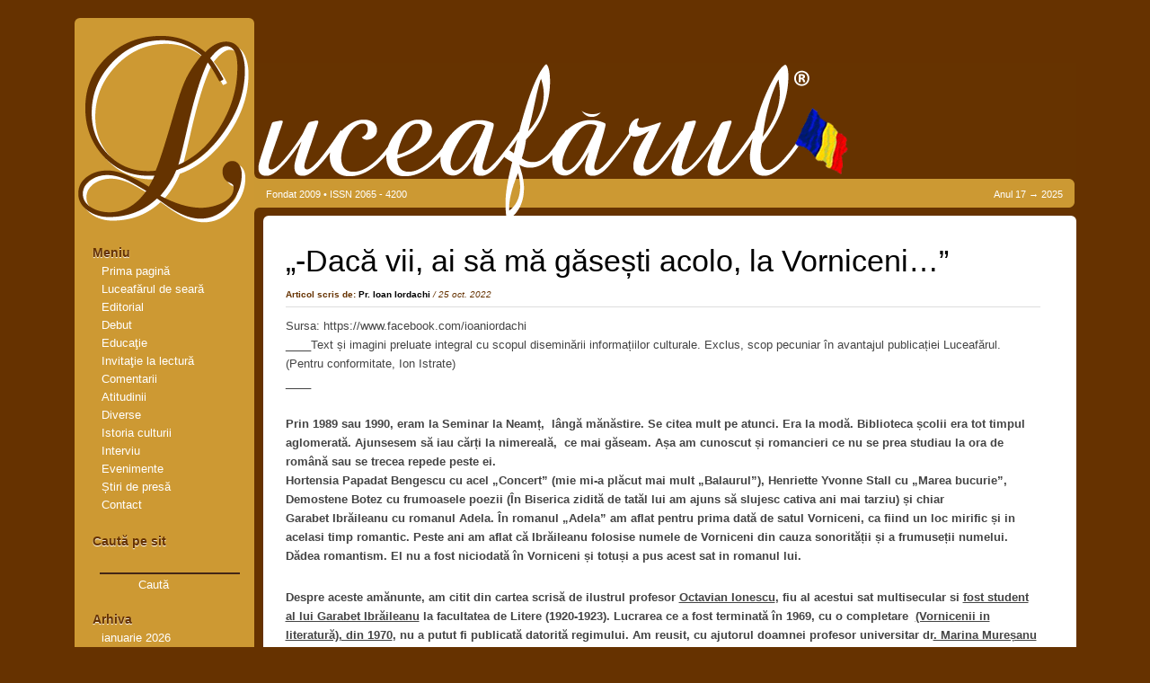

--- FILE ---
content_type: text/html; charset=UTF-8
request_url: https://luceafarul.net/daca-vii-ai-sa-ma-gasesti-acolo-la-vorniceni
body_size: 16853
content:
<!DOCTYPE html PUBLIC "-//W3C//DTD XHTML 1.0 Transitional//EN" "http://www.w3.org/TR/xhtml1/DTD/xhtml1-transitional.dtd">
<html xmlns="http://www.w3.org/1999/xhtml">
<head profile="http://gmpg.org/xfn/11">
<meta http-equiv="Content-Type" content="text/html; charset=utf-8" />
<title>Revista Luceafărul   &raquo; &#8222;-Dacă vii, ai să mă găsești acolo, la Vorniceni&#8230;&#8221;</title>
<meta name="googlebot" content="index, follow" />
<meta name="robots" content="index, follow" />
<link rel="stylesheet" href="https://luceafarul.net/wp-content/themes/luceafarul/style.css" type="text/css" media="screen" />
<!--[if IE 6]>
<link rel="stylesheet" type="text/css" href="stil.css" />
<![endif]-->
<link rel="alternate" type="application/rss+xml" title="Revista Luceafărul RSS Feed" href="https://luceafarul.net/feed" />
<link rel="alternate" type="application/atom+xml" title="Revista Luceafărul Atom Feed" href="https://luceafarul.net/feed/atom" />
<link rel="pingback" href="https://luceafarul.net/xmlrpc.php" />
<link rel="icon" type="image/x-icon" href="favicon.ico" />
<link rel="shortcuticon" type="image/x-icon" href="favicon.ico" />
<meta name='robots' content='max-image-preview:large' />
<!-- Hubbub v.1.36.3 https://morehubbub.com/ -->
<meta property="og:locale" content="ro_RO" />
<meta property="og:type" content="article" />
<meta property="og:title" content="&quot;-Dacă vii, ai să mă găsești acolo, la Vorniceni...&quot;" />
<meta property="og:description" content="Sursa: https://www.facebook.com/ioaniordachi ____Text și imagini preluate integral cu scopul diseminării informațiilor culturale. Exclus, scop pecuniar în avantajul publicației Luceafărul. (Pentru conformitate, Ion Istrate) ____ Prin 1989 sau 1990, eram la Seminar la Neamț,  lângă mănăstire." />
<meta property="og:url" content="https://luceafarul.net/daca-vii-ai-sa-ma-gasesti-acolo-la-vorniceni" />
<meta property="og:site_name" content="Revista Luceafărul" />
<meta property="og:updated_time" content="2022-10-30T19:44:31+00:00" />
<meta property="article:published_time" content="2022-10-25T10:12:14+00:00" />
<meta property="article:modified_time" content="2022-10-30T19:44:31+00:00" />
<meta name="twitter:card" content="summary_large_image" />
<meta name="twitter:title" content="&quot;-Dacă vii, ai să mă găsești acolo, la Vorniceni...&quot;" />
<meta name="twitter:description" content="Sursa: https://www.facebook.com/ioaniordachi ____Text și imagini preluate integral cu scopul diseminării informațiilor culturale. Exclus, scop pecuniar în avantajul publicației Luceafărul. (Pentru conformitate, Ion Istrate) ____ Prin 1989 sau 1990, eram la Seminar la Neamț,  lângă mănăstire." />
<meta class="flipboard-article" content="Sursa: https://www.facebook.com/ioaniordachi ____Text și imagini preluate integral cu scopul diseminării informațiilor culturale. Exclus, scop pecuniar în avantajul publicației Luceafărul. (Pentru conformitate, Ion Istrate) ____ Prin 1989 sau 1990, eram la Seminar la Neamț,  lângă mănăstire." />
<!-- Hubbub v.1.36.3 https://morehubbub.com/ -->
<link rel='dns-prefetch' href='//www.googletagmanager.com' />
<link rel='dns-prefetch' href='//stats.wp.com' />
<link rel='preconnect' href='//c0.wp.com' />
<link rel="alternate" title="oEmbed (JSON)" type="application/json+oembed" href="https://luceafarul.net/wp-json/oembed/1.0/embed?url=https%3A%2F%2Fluceafarul.net%2Fdaca-vii-ai-sa-ma-gasesti-acolo-la-vorniceni" />
<link rel="alternate" title="oEmbed (XML)" type="text/xml+oembed" href="https://luceafarul.net/wp-json/oembed/1.0/embed?url=https%3A%2F%2Fluceafarul.net%2Fdaca-vii-ai-sa-ma-gasesti-acolo-la-vorniceni&#038;format=xml" />
<style id='wp-img-auto-sizes-contain-inline-css' type='text/css'>
img:is([sizes=auto i],[sizes^="auto," i]){contain-intrinsic-size:3000px 1500px}
/*# sourceURL=wp-img-auto-sizes-contain-inline-css */
</style>
<link rel='stylesheet' id='jetpack_related-posts-css' href='https://c0.wp.com/p/jetpack/15.4/modules/related-posts/related-posts.css' type='text/css' media='all' />
<style id='wp-emoji-styles-inline-css' type='text/css'>

	img.wp-smiley, img.emoji {
		display: inline !important;
		border: none !important;
		box-shadow: none !important;
		height: 1em !important;
		width: 1em !important;
		margin: 0 0.07em !important;
		vertical-align: -0.1em !important;
		background: none !important;
		padding: 0 !important;
	}
/*# sourceURL=wp-emoji-styles-inline-css */
</style>
<style id='wp-block-library-inline-css' type='text/css'>
:root{--wp-block-synced-color:#7a00df;--wp-block-synced-color--rgb:122,0,223;--wp-bound-block-color:var(--wp-block-synced-color);--wp-editor-canvas-background:#ddd;--wp-admin-theme-color:#007cba;--wp-admin-theme-color--rgb:0,124,186;--wp-admin-theme-color-darker-10:#006ba1;--wp-admin-theme-color-darker-10--rgb:0,107,160.5;--wp-admin-theme-color-darker-20:#005a87;--wp-admin-theme-color-darker-20--rgb:0,90,135;--wp-admin-border-width-focus:2px}@media (min-resolution:192dpi){:root{--wp-admin-border-width-focus:1.5px}}.wp-element-button{cursor:pointer}:root .has-very-light-gray-background-color{background-color:#eee}:root .has-very-dark-gray-background-color{background-color:#313131}:root .has-very-light-gray-color{color:#eee}:root .has-very-dark-gray-color{color:#313131}:root .has-vivid-green-cyan-to-vivid-cyan-blue-gradient-background{background:linear-gradient(135deg,#00d084,#0693e3)}:root .has-purple-crush-gradient-background{background:linear-gradient(135deg,#34e2e4,#4721fb 50%,#ab1dfe)}:root .has-hazy-dawn-gradient-background{background:linear-gradient(135deg,#faaca8,#dad0ec)}:root .has-subdued-olive-gradient-background{background:linear-gradient(135deg,#fafae1,#67a671)}:root .has-atomic-cream-gradient-background{background:linear-gradient(135deg,#fdd79a,#004a59)}:root .has-nightshade-gradient-background{background:linear-gradient(135deg,#330968,#31cdcf)}:root .has-midnight-gradient-background{background:linear-gradient(135deg,#020381,#2874fc)}:root{--wp--preset--font-size--normal:16px;--wp--preset--font-size--huge:42px}.has-regular-font-size{font-size:1em}.has-larger-font-size{font-size:2.625em}.has-normal-font-size{font-size:var(--wp--preset--font-size--normal)}.has-huge-font-size{font-size:var(--wp--preset--font-size--huge)}.has-text-align-center{text-align:center}.has-text-align-left{text-align:left}.has-text-align-right{text-align:right}.has-fit-text{white-space:nowrap!important}#end-resizable-editor-section{display:none}.aligncenter{clear:both}.items-justified-left{justify-content:flex-start}.items-justified-center{justify-content:center}.items-justified-right{justify-content:flex-end}.items-justified-space-between{justify-content:space-between}.screen-reader-text{border:0;clip-path:inset(50%);height:1px;margin:-1px;overflow:hidden;padding:0;position:absolute;width:1px;word-wrap:normal!important}.screen-reader-text:focus{background-color:#ddd;clip-path:none;color:#444;display:block;font-size:1em;height:auto;left:5px;line-height:normal;padding:15px 23px 14px;text-decoration:none;top:5px;width:auto;z-index:100000}html :where(.has-border-color){border-style:solid}html :where([style*=border-top-color]){border-top-style:solid}html :where([style*=border-right-color]){border-right-style:solid}html :where([style*=border-bottom-color]){border-bottom-style:solid}html :where([style*=border-left-color]){border-left-style:solid}html :where([style*=border-width]){border-style:solid}html :where([style*=border-top-width]){border-top-style:solid}html :where([style*=border-right-width]){border-right-style:solid}html :where([style*=border-bottom-width]){border-bottom-style:solid}html :where([style*=border-left-width]){border-left-style:solid}html :where(img[class*=wp-image-]){height:auto;max-width:100%}:where(figure){margin:0 0 1em}html :where(.is-position-sticky){--wp-admin--admin-bar--position-offset:var(--wp-admin--admin-bar--height,0px)}@media screen and (max-width:600px){html :where(.is-position-sticky){--wp-admin--admin-bar--position-offset:0px}}

/*# sourceURL=wp-block-library-inline-css */
</style>
<style id='classic-theme-styles-inline-css' type='text/css'>
/*! This file is auto-generated */
.wp-block-button__link{color:#fff;background-color:#32373c;border-radius:9999px;box-shadow:none;text-decoration:none;padding:calc(.667em + 2px) calc(1.333em + 2px);font-size:1.125em}.wp-block-file__button{background:#32373c;color:#fff;text-decoration:none}
/*# sourceURL=/wp-includes/css/classic-themes.min.css */
</style>
<link rel='stylesheet' id='contact-form-7-css' href='https://luceafarul.net/wp-content/plugins/contact-form-7/includes/css/styles.css?ver=6.1.4' type='text/css' media='all' />
<link rel='stylesheet' id='responsive-lightbox-swipebox-css' href='https://luceafarul.net/wp-content/plugins/responsive-lightbox/assets/swipebox/swipebox.min.css?ver=1.5.2' type='text/css' media='all' />
<style id='responsive-menu-inline-css' type='text/css'>
/** This file is major component of this plugin so please don't try to edit here. */
#rmp_menu_trigger-62999 {
  width: 55px;
  height: 55px;
  position: fixed;
  top: 15px;
  border-radius: 5px;
  display: none;
  text-decoration: none;
  right: 5%;
  background: #000000;
  transition: transform 0.2s, background-color 0.2s;
}
#rmp_menu_trigger-62999:hover, #rmp_menu_trigger-62999:focus {
  background: #000000;
  text-decoration: unset;
}
#rmp_menu_trigger-62999.is-active {
  background: #000000;
}
#rmp_menu_trigger-62999 .rmp-trigger-box {
  width: 25px;
  color: #ffffff;
}
#rmp_menu_trigger-62999 .rmp-trigger-icon-active, #rmp_menu_trigger-62999 .rmp-trigger-text-open {
  display: none;
}
#rmp_menu_trigger-62999.is-active .rmp-trigger-icon-active, #rmp_menu_trigger-62999.is-active .rmp-trigger-text-open {
  display: inline;
}
#rmp_menu_trigger-62999.is-active .rmp-trigger-icon-inactive, #rmp_menu_trigger-62999.is-active .rmp-trigger-text {
  display: none;
}
#rmp_menu_trigger-62999 .rmp-trigger-label {
  color: #ffffff;
  pointer-events: none;
  line-height: 13px;
  font-family: inherit;
  font-size: 14px;
  display: inline;
  text-transform: inherit;
}
#rmp_menu_trigger-62999 .rmp-trigger-label.rmp-trigger-label-top {
  display: block;
  margin-bottom: 12px;
}
#rmp_menu_trigger-62999 .rmp-trigger-label.rmp-trigger-label-bottom {
  display: block;
  margin-top: 12px;
}
#rmp_menu_trigger-62999 .responsive-menu-pro-inner {
  display: block;
}
#rmp_menu_trigger-62999 .rmp-trigger-icon-inactive .rmp-font-icon {
  color: #ffffff;
}
#rmp_menu_trigger-62999 .responsive-menu-pro-inner, #rmp_menu_trigger-62999 .responsive-menu-pro-inner::before, #rmp_menu_trigger-62999 .responsive-menu-pro-inner::after {
  width: 25px;
  height: 3px;
  background-color: #ffffff;
  border-radius: 4px;
  position: absolute;
}
#rmp_menu_trigger-62999 .rmp-trigger-icon-active .rmp-font-icon {
  color: #ffffff;
}
#rmp_menu_trigger-62999.is-active .responsive-menu-pro-inner, #rmp_menu_trigger-62999.is-active .responsive-menu-pro-inner::before, #rmp_menu_trigger-62999.is-active .responsive-menu-pro-inner::after {
  background-color: #ffffff;
}
#rmp_menu_trigger-62999:hover .rmp-trigger-icon-inactive .rmp-font-icon {
  color: #ffffff;
}
#rmp_menu_trigger-62999:not(.is-active):hover .responsive-menu-pro-inner, #rmp_menu_trigger-62999:not(.is-active):hover .responsive-menu-pro-inner::before, #rmp_menu_trigger-62999:not(.is-active):hover .responsive-menu-pro-inner::after {
  background-color: #ffffff;
}
#rmp_menu_trigger-62999 .responsive-menu-pro-inner::before {
  top: 5px;
}
#rmp_menu_trigger-62999 .responsive-menu-pro-inner::after {
  bottom: 5px;
}
#rmp_menu_trigger-62999.is-active .responsive-menu-pro-inner::after {
  bottom: 0;
}
/* Hamburger menu styling */
@media screen and (max-width: 680px) {
  /** Menu Title Style */
  /** Menu Additional Content Style */
  #rmp_menu_trigger-62999 {
    display: block;
  }
  #rmp-container-62999 {
    position: fixed;
    top: 0;
    margin: 0;
    transition: transform 0.2s;
    overflow: auto;
    display: block;
    width: 50%;
    background-color: #ffffff;
    background-image: url("");
    height: 100%;
    left: 0;
    padding-top: 0px;
    padding-left: 0px;
    padding-bottom: 0px;
    padding-right: 0px;
  }
  #rmp-menu-wrap-62999 {
    padding-top: 0px;
    padding-left: 0px;
    padding-bottom: 0px;
    padding-right: 0px;
    background-color: #ffffff;
  }
  #rmp-menu-wrap-62999 .rmp-menu, #rmp-menu-wrap-62999 .rmp-submenu {
    width: 100%;
    box-sizing: border-box;
    margin: 0;
    padding: 0;
  }
  #rmp-menu-wrap-62999 .rmp-submenu-depth-1 .rmp-menu-item-link {
    padding-left: 10%;
  }
  #rmp-menu-wrap-62999 .rmp-submenu-depth-2 .rmp-menu-item-link {
    padding-left: 15%;
  }
  #rmp-menu-wrap-62999 .rmp-submenu-depth-3 .rmp-menu-item-link {
    padding-left: 20%;
  }
  #rmp-menu-wrap-62999 .rmp-submenu-depth-4 .rmp-menu-item-link {
    padding-left: 25%;
  }
  #rmp-menu-wrap-62999 .rmp-submenu.rmp-submenu-open {
    display: block;
  }
  #rmp-menu-wrap-62999 .rmp-menu-item {
    width: 100%;
    list-style: none;
    margin: 0;
  }
  #rmp-menu-wrap-62999 .rmp-menu-item-link {
    height: 40px;
    line-height: 40px;
    font-size: 13px;
    border-bottom: 1px solid #dbd7d7;
    font-family: inherit;
    color: #616161;
    text-align: left;
    background-color: #ffffff;
    font-weight: normal;
    letter-spacing: 0px;
    display: block;
    box-sizing: border-box;
    width: 100%;
    text-decoration: none;
    position: relative;
    overflow: hidden;
    transition: background-color 0.2s, border-color 0.2s, 0.2s;
    padding: 0 5%;
    padding-right: 50px;
  }
  #rmp-menu-wrap-62999 .rmp-menu-item-link:after, #rmp-menu-wrap-62999 .rmp-menu-item-link:before {
    display: none;
  }
  #rmp-menu-wrap-62999 .rmp-menu-item-link:hover, #rmp-menu-wrap-62999 .rmp-menu-item-link:focus {
    color: #ffffff;
    border-color: #636363;
    background-color: #3f3f3f;
  }
  #rmp-menu-wrap-62999 .rmp-menu-item-link:focus {
    outline: none;
    border-color: unset;
    box-shadow: unset;
  }
  #rmp-menu-wrap-62999 .rmp-menu-item-link .rmp-font-icon {
    height: 40px;
    line-height: 40px;
    margin-right: 10px;
    font-size: 13px;
  }
  #rmp-menu-wrap-62999 .rmp-menu-current-item .rmp-menu-item-link {
    color: #ffffff;
    border-color: #545454;
    background-color: #212121;
  }
  #rmp-menu-wrap-62999 .rmp-menu-current-item .rmp-menu-item-link:hover, #rmp-menu-wrap-62999 .rmp-menu-current-item .rmp-menu-item-link:focus {
    color: #ffffff;
    border-color: #3f3f3f;
    background-color: #3f3f3f;
  }
  #rmp-menu-wrap-62999 .rmp-menu-subarrow {
    position: absolute;
    top: 0;
    bottom: 0;
    text-align: center;
    overflow: hidden;
    background-size: cover;
    overflow: hidden;
    right: 0;
    border-left-style: solid;
    border-left-color: #212121;
    border-left-width: 1px;
    height: 40px;
    width: 40px;
    color: #ffffff;
    background-color: #212121;
  }
  #rmp-menu-wrap-62999 .rmp-menu-subarrow svg {
    fill: #ffffff;
  }
  #rmp-menu-wrap-62999 .rmp-menu-subarrow:hover {
    color: #ffffff;
    border-color: #3f3f3f;
    background-color: #3f3f3f;
  }
  #rmp-menu-wrap-62999 .rmp-menu-subarrow:hover svg {
    fill: #ffffff;
  }
  #rmp-menu-wrap-62999 .rmp-menu-subarrow .rmp-font-icon {
    margin-right: unset;
  }
  #rmp-menu-wrap-62999 .rmp-menu-subarrow * {
    vertical-align: middle;
    line-height: 40px;
  }
  #rmp-menu-wrap-62999 .rmp-menu-subarrow-active {
    display: block;
    background-size: cover;
    color: #ffffff;
    border-color: #212121;
    background-color: #212121;
  }
  #rmp-menu-wrap-62999 .rmp-menu-subarrow-active svg {
    fill: #ffffff;
  }
  #rmp-menu-wrap-62999 .rmp-menu-subarrow-active:hover {
    color: #ffffff;
    border-color: #3f3f3f;
    background-color: #3f3f3f;
  }
  #rmp-menu-wrap-62999 .rmp-menu-subarrow-active:hover svg {
    fill: #ffffff;
  }
  #rmp-menu-wrap-62999 .rmp-submenu {
    display: none;
  }
  #rmp-menu-wrap-62999 .rmp-submenu .rmp-menu-item-link {
    height: 40px;
    line-height: 40px;
    letter-spacing: 0px;
    font-size: 13px;
    border-bottom: 1px solid #dbd7d7;
    font-family: inherit;
    font-weight: normal;
    color: #616161;
    text-align: left;
    background-color: #ffffff;
  }
  #rmp-menu-wrap-62999 .rmp-submenu .rmp-menu-item-link:hover, #rmp-menu-wrap-62999 .rmp-submenu .rmp-menu-item-link:focus {
    color: #ffffff;
    border-color: #636363;
    background-color: #3f3f3f;
  }
  #rmp-menu-wrap-62999 .rmp-submenu .rmp-menu-current-item .rmp-menu-item-link {
    color: #ffffff;
    border-color: #545454;
    background-color: #212121;
  }
  #rmp-menu-wrap-62999 .rmp-submenu .rmp-menu-current-item .rmp-menu-item-link:hover, #rmp-menu-wrap-62999 .rmp-submenu .rmp-menu-current-item .rmp-menu-item-link:focus {
    color: #ffffff;
    border-color: #3f3f3f;
    background-color: #3f3f3f;
  }
  #rmp-menu-wrap-62999 .rmp-submenu .rmp-menu-subarrow {
    right: 0;
    border-right: unset;
    border-left-style: solid;
    border-left-color: #1d4354;
    border-left-width: 0px;
    height: 39px;
    line-height: 39px;
    width: 40px;
    color: #fff;
    background-color: inherit;
  }
  #rmp-menu-wrap-62999 .rmp-submenu .rmp-menu-subarrow:hover {
    color: #fff;
    border-color: #3f3f3f;
    background-color: inherit;
  }
  #rmp-menu-wrap-62999 .rmp-submenu .rmp-menu-subarrow-active {
    color: #fff;
    border-color: #1d4354;
    background-color: inherit;
  }
  #rmp-menu-wrap-62999 .rmp-submenu .rmp-menu-subarrow-active:hover {
    color: #fff;
    border-color: #3f3f3f;
    background-color: inherit;
  }
  #rmp-menu-wrap-62999 .rmp-menu-item-description {
    margin: 0;
    padding: 5px 5%;
    opacity: 0.8;
    color: #616161;
  }
  #rmp-search-box-62999 {
    display: block;
    padding-top: 0px;
    padding-left: 5%;
    padding-bottom: 0px;
    padding-right: 5%;
  }
  #rmp-search-box-62999 .rmp-search-form {
    margin: 0;
  }
  #rmp-search-box-62999 .rmp-search-box {
    background: #ffffff;
    border: 1px solid #ebeef0;
    color: #333333;
    width: 100%;
    padding: 0 5%;
    border-radius: 30px;
    height: 45px;
    -webkit-appearance: none;
  }
  #rmp-search-box-62999 .rmp-search-box::placeholder {
    color: #c7c7cd;
  }
  #rmp-search-box-62999 .rmp-search-box:focus {
    background-color: #ffffff;
    outline: 2px solid #ebeef0;
    color: #333333;
  }
  #rmp-menu-title-62999 {
    background-color: #ffffff;
    color: #737373;
    text-align: left;
    font-size: 13px;
    padding-top: 10%;
    padding-left: 5%;
    padding-bottom: 0%;
    padding-right: 5%;
    font-weight: 400;
    transition: background-color 0.2s, border-color 0.2s, color 0.2s;
  }
  #rmp-menu-title-62999:hover {
    background-color: #ebeef0;
    color: #000000;
  }
  #rmp-menu-title-62999 > .rmp-menu-title-link {
    color: #737373;
    width: 100%;
    background-color: unset;
    text-decoration: none;
  }
  #rmp-menu-title-62999 > .rmp-menu-title-link:hover {
    color: #000000;
  }
  #rmp-menu-title-62999 .rmp-font-icon {
    font-size: 13px;
  }
  #rmp-menu-additional-content-62999 {
    padding-top: 0px;
    padding-left: 5%;
    padding-bottom: 0px;
    padding-right: 5%;
    color: #7a7a7a;
    text-align: center;
    font-size: 16px;
  }
}
/**
This file contents common styling of menus.
*/
.rmp-container {
  display: none;
  visibility: visible;
  padding: 0px 0px 0px 0px;
  z-index: 99998;
  transition: all 0.3s;
  /** Scrolling bar in menu setting box **/
}
.rmp-container.rmp-fade-top, .rmp-container.rmp-fade-left, .rmp-container.rmp-fade-right, .rmp-container.rmp-fade-bottom {
  display: none;
}
.rmp-container.rmp-slide-left, .rmp-container.rmp-push-left {
  transform: translateX(-100%);
  -ms-transform: translateX(-100%);
  -webkit-transform: translateX(-100%);
  -moz-transform: translateX(-100%);
}
.rmp-container.rmp-slide-left.rmp-menu-open, .rmp-container.rmp-push-left.rmp-menu-open {
  transform: translateX(0);
  -ms-transform: translateX(0);
  -webkit-transform: translateX(0);
  -moz-transform: translateX(0);
}
.rmp-container.rmp-slide-right, .rmp-container.rmp-push-right {
  transform: translateX(100%);
  -ms-transform: translateX(100%);
  -webkit-transform: translateX(100%);
  -moz-transform: translateX(100%);
}
.rmp-container.rmp-slide-right.rmp-menu-open, .rmp-container.rmp-push-right.rmp-menu-open {
  transform: translateX(0);
  -ms-transform: translateX(0);
  -webkit-transform: translateX(0);
  -moz-transform: translateX(0);
}
.rmp-container.rmp-slide-top, .rmp-container.rmp-push-top {
  transform: translateY(-100%);
  -ms-transform: translateY(-100%);
  -webkit-transform: translateY(-100%);
  -moz-transform: translateY(-100%);
}
.rmp-container.rmp-slide-top.rmp-menu-open, .rmp-container.rmp-push-top.rmp-menu-open {
  transform: translateY(0);
  -ms-transform: translateY(0);
  -webkit-transform: translateY(0);
  -moz-transform: translateY(0);
}
.rmp-container.rmp-slide-bottom, .rmp-container.rmp-push-bottom {
  transform: translateY(100%);
  -ms-transform: translateY(100%);
  -webkit-transform: translateY(100%);
  -moz-transform: translateY(100%);
}
.rmp-container.rmp-slide-bottom.rmp-menu-open, .rmp-container.rmp-push-bottom.rmp-menu-open {
  transform: translateX(0);
  -ms-transform: translateX(0);
  -webkit-transform: translateX(0);
  -moz-transform: translateX(0);
}
.rmp-container::-webkit-scrollbar {
  width: 0px;
}
.rmp-container ::-webkit-scrollbar-track {
  box-shadow: inset 0 0 5px transparent;
}
.rmp-container ::-webkit-scrollbar-thumb {
  background: transparent;
}
.rmp-container ::-webkit-scrollbar-thumb:hover {
  background: transparent;
}
.rmp-container .rmp-menu-wrap .rmp-menu {
  transition: none;
  border-radius: 0;
  box-shadow: none;
  background: none;
  border: 0;
  bottom: auto;
  box-sizing: border-box;
  clip: auto;
  color: #666;
  display: block;
  float: none;
  font-family: inherit;
  font-size: 14px;
  height: auto;
  left: auto;
  line-height: 1.7;
  list-style-type: none;
  margin: 0;
  min-height: auto;
  max-height: none;
  opacity: 1;
  outline: none;
  overflow: visible;
  padding: 0;
  position: relative;
  pointer-events: auto;
  right: auto;
  text-align: left;
  text-decoration: none;
  text-indent: 0;
  text-transform: none;
  transform: none;
  top: auto;
  visibility: inherit;
  width: auto;
  word-wrap: break-word;
  white-space: normal;
}
.rmp-container .rmp-menu-additional-content {
  display: block;
  word-break: break-word;
}
.rmp-container .rmp-menu-title {
  display: flex;
  flex-direction: column;
}
.rmp-container .rmp-menu-title .rmp-menu-title-image {
  max-width: 100%;
  margin-bottom: 15px;
  display: block;
  margin: auto;
  margin-bottom: 15px;
}
button.rmp_menu_trigger {
  z-index: 999999;
  overflow: hidden;
  outline: none;
  border: 0;
  display: none;
  margin: 0;
  transition: transform 0.5s, background-color 0.5s;
  padding: 0;
}
button.rmp_menu_trigger .responsive-menu-pro-inner::before, button.rmp_menu_trigger .responsive-menu-pro-inner::after {
  content: "";
  display: block;
}
button.rmp_menu_trigger .responsive-menu-pro-inner::before {
  top: 10px;
}
button.rmp_menu_trigger .responsive-menu-pro-inner::after {
  bottom: 10px;
}
button.rmp_menu_trigger .rmp-trigger-box {
  width: 40px;
  display: inline-block;
  position: relative;
  pointer-events: none;
  vertical-align: super;
}
/*  Menu Trigger Boring Animation */
.rmp-menu-trigger-boring .responsive-menu-pro-inner {
  transition-property: none;
}
.rmp-menu-trigger-boring .responsive-menu-pro-inner::after, .rmp-menu-trigger-boring .responsive-menu-pro-inner::before {
  transition-property: none;
}
.rmp-menu-trigger-boring.is-active .responsive-menu-pro-inner {
  transform: rotate(45deg);
}
.rmp-menu-trigger-boring.is-active .responsive-menu-pro-inner:before {
  top: 0;
  opacity: 0;
}
.rmp-menu-trigger-boring.is-active .responsive-menu-pro-inner:after {
  bottom: 0;
  transform: rotate(-90deg);
}

/*# sourceURL=responsive-menu-inline-css */
</style>
<link rel='stylesheet' id='dashicons-css' href='https://c0.wp.com/c/6.9/wp-includes/css/dashicons.min.css' type='text/css' media='all' />
<link rel='stylesheet' id='dpsp-frontend-style-pro-css' href='https://luceafarul.net/wp-content/plugins/social-pug/assets/dist/style-frontend-pro.css?ver=1.36.3' type='text/css' media='all' />
<style id='dpsp-frontend-style-pro-inline-css' type='text/css'>

				@media screen and ( max-width : 720px ) {
					.dpsp-content-wrapper.dpsp-hide-on-mobile,
					.dpsp-share-text.dpsp-hide-on-mobile {
						display: none;
					}
					.dpsp-has-spacing .dpsp-networks-btns-wrapper li {
						margin:0 2% 10px 0;
					}
					.dpsp-network-btn.dpsp-has-label:not(.dpsp-has-count) {
						max-height: 40px;
						padding: 0;
						justify-content: center;
					}
					.dpsp-content-wrapper.dpsp-size-small .dpsp-network-btn.dpsp-has-label:not(.dpsp-has-count){
						max-height: 32px;
					}
					.dpsp-content-wrapper.dpsp-size-large .dpsp-network-btn.dpsp-has-label:not(.dpsp-has-count){
						max-height: 46px;
					}
				}
			
/*# sourceURL=dpsp-frontend-style-pro-inline-css */
</style>
<link rel='stylesheet' id='wp-pagenavi-css' href='https://luceafarul.net/wp-content/plugins/wp-pagenavi/pagenavi-css.css?ver=2.70' type='text/css' media='all' />
<script type="text/javascript" id="jetpack_related-posts-js-extra">
/* <![CDATA[ */
var related_posts_js_options = {"post_heading":"h4"};
//# sourceURL=jetpack_related-posts-js-extra
/* ]]> */
</script>
<script type="text/javascript" src="https://c0.wp.com/p/jetpack/15.4/_inc/build/related-posts/related-posts.min.js" id="jetpack_related-posts-js"></script>
<script type="text/javascript" src="https://c0.wp.com/c/6.9/wp-includes/js/jquery/jquery.min.js" id="jquery-core-js"></script>
<script type="text/javascript" src="https://c0.wp.com/c/6.9/wp-includes/js/jquery/jquery-migrate.min.js" id="jquery-migrate-js"></script>
<script type="text/javascript" src="https://luceafarul.net/wp-content/plugins/responsive-lightbox/assets/dompurify/purify.min.js?ver=3.3.1" id="dompurify-js"></script>
<script type="text/javascript" id="responsive-lightbox-sanitizer-js-before">
/* <![CDATA[ */
window.RLG = window.RLG || {}; window.RLG.sanitizeAllowedHosts = ["youtube.com","www.youtube.com","youtu.be","vimeo.com","player.vimeo.com"];
//# sourceURL=responsive-lightbox-sanitizer-js-before
/* ]]> */
</script>
<script type="text/javascript" src="https://luceafarul.net/wp-content/plugins/responsive-lightbox/js/sanitizer.js?ver=2.7.0" id="responsive-lightbox-sanitizer-js"></script>
<script type="text/javascript" src="https://luceafarul.net/wp-content/plugins/responsive-lightbox/assets/swipebox/jquery.swipebox.min.js?ver=1.5.2" id="responsive-lightbox-swipebox-js"></script>
<script type="text/javascript" src="https://c0.wp.com/c/6.9/wp-includes/js/underscore.min.js" id="underscore-js"></script>
<script type="text/javascript" src="https://luceafarul.net/wp-content/plugins/responsive-lightbox/assets/infinitescroll/infinite-scroll.pkgd.min.js?ver=4.0.1" id="responsive-lightbox-infinite-scroll-js"></script>
<script type="text/javascript" id="responsive-lightbox-js-before">
/* <![CDATA[ */
var rlArgs = {"script":"swipebox","selector":"lightbox","customEvents":"","activeGalleries":true,"animation":true,"hideCloseButtonOnMobile":false,"removeBarsOnMobile":false,"hideBars":true,"hideBarsDelay":5000,"videoMaxWidth":1080,"useSVG":true,"loopAtEnd":false,"woocommerce_gallery":false,"ajaxurl":"https:\/\/luceafarul.net\/wp-admin\/admin-ajax.php","nonce":"fb42a44222","preview":false,"postId":68457,"scriptExtension":false};

//# sourceURL=responsive-lightbox-js-before
/* ]]> */
</script>
<script type="text/javascript" src="https://luceafarul.net/wp-content/plugins/responsive-lightbox/js/front.js?ver=2.7.0" id="responsive-lightbox-js"></script>
<script type="text/javascript" id="rmp_menu_scripts-js-extra">
/* <![CDATA[ */
var rmp_menu = {"ajaxURL":"https://luceafarul.net/wp-admin/admin-ajax.php","wp_nonce":"28649492c9","menu":[{"menu_theme":"Default","theme_type":"default","theme_location_menu":"0","submenu_submenu_arrow_width":"40","submenu_submenu_arrow_width_unit":"px","submenu_submenu_arrow_height":"39","submenu_submenu_arrow_height_unit":"px","submenu_arrow_position":"right","submenu_sub_arrow_background_colour":"","submenu_sub_arrow_background_hover_colour":"","submenu_sub_arrow_background_colour_active":"","submenu_sub_arrow_background_hover_colour_active":"","submenu_sub_arrow_border_width":"","submenu_sub_arrow_border_width_unit":"px","submenu_sub_arrow_border_colour":"#1d4354","submenu_sub_arrow_border_hover_colour":"#3f3f3f","submenu_sub_arrow_border_colour_active":"#1d4354","submenu_sub_arrow_border_hover_colour_active":"#3f3f3f","submenu_sub_arrow_shape_colour":"#fff","submenu_sub_arrow_shape_hover_colour":"#fff","submenu_sub_arrow_shape_colour_active":"#fff","submenu_sub_arrow_shape_hover_colour_active":"#fff","use_header_bar":"off","header_bar_items_order":{"logo":"off","title":"on","additional content":"off","menu":"on","search":"off"},"header_bar_title":"Responsive Menu","header_bar_html_content":"","header_bar_logo":"","header_bar_logo_link":"","header_bar_logo_width":"","header_bar_logo_width_unit":"%","header_bar_logo_height":"","header_bar_logo_height_unit":"px","header_bar_height":"80","header_bar_height_unit":"px","header_bar_padding":{"top":"0px","right":"5%","bottom":"0px","left":"5%"},"header_bar_font":"","header_bar_font_size":"14","header_bar_font_size_unit":"px","header_bar_text_color":"#ffffff","header_bar_background_color":"#1d4354","header_bar_breakpoint":"8000","header_bar_position_type":"fixed","header_bar_adjust_page":"on","header_bar_scroll_enable":"off","header_bar_scroll_background_color":"#36bdf6","mobile_breakpoint":"600","tablet_breakpoint":"680","transition_speed":"0.2","sub_menu_speed":"0.2","show_menu_on_page_load":"off","menu_disable_scrolling":"off","menu_overlay":"off","menu_overlay_colour":"rgba(0,0,0,0.7)","desktop_menu_width":"","desktop_menu_width_unit":"%","desktop_menu_positioning":"absolute","desktop_menu_side":"left","desktop_menu_to_hide":"","use_current_theme_location":"off","mega_menu":{"225":"off","227":"off","229":"off","228":"off","226":"off"},"desktop_submenu_open_animation":"none","desktop_submenu_open_animation_speed":"100ms","desktop_submenu_open_on_click":"off","desktop_menu_hide_and_show":"off","menu_name":"Default Menu","menu_to_use":"1168","different_menu_for_mobile":"off","menu_to_use_in_mobile":"main-menu","use_mobile_menu":"on","use_tablet_menu":"on","use_desktop_menu":"off","menu_display_on":"all-pages","menu_to_hide":"","submenu_descriptions_on":"off","custom_walker":"","menu_background_colour":"#ffffff","menu_depth":"5","smooth_scroll_on":"off","smooth_scroll_speed":"500","menu_font_icons":{"id":["225"],"icon":[""]},"menu_links_height":"40","menu_links_height_unit":"px","menu_links_line_height":"40","menu_links_line_height_unit":"px","menu_depth_0":"5","menu_depth_0_unit":"%","menu_font_size":"13","menu_font_size_unit":"px","menu_font":"","menu_font_weight":"normal","menu_text_alignment":"left","menu_text_letter_spacing":"","menu_word_wrap":"off","menu_link_colour":"#616161","menu_link_hover_colour":"#ffffff","menu_current_link_colour":"#ffffff","menu_current_link_hover_colour":"#ffffff","menu_item_background_colour":"#ffffff","menu_item_background_hover_colour":"#3f3f3f","menu_current_item_background_colour":"#212121","menu_current_item_background_hover_colour":"#3f3f3f","menu_border_width":"1","menu_border_width_unit":"px","menu_item_border_colour":"#dbd7d7","menu_item_border_colour_hover":"#636363","menu_current_item_border_colour":"#545454","menu_current_item_border_hover_colour":"#3f3f3f","submenu_links_height":"40","submenu_links_height_unit":"px","submenu_links_line_height":"40","submenu_links_line_height_unit":"px","menu_depth_side":"left","menu_depth_1":"10","menu_depth_1_unit":"%","menu_depth_2":"15","menu_depth_2_unit":"%","menu_depth_3":"20","menu_depth_3_unit":"%","menu_depth_4":"25","menu_depth_4_unit":"%","submenu_item_background_colour":"#ffffff","submenu_item_background_hover_colour":"#3f3f3f","submenu_current_item_background_colour":"#212121","submenu_current_item_background_hover_colour":"#3f3f3f","submenu_border_width":"1","submenu_border_width_unit":"px","submenu_item_border_colour":"#dbd7d7","submenu_item_border_colour_hover":"#636363","submenu_current_item_border_colour":"#545454","submenu_current_item_border_hover_colour":"#3f3f3f","submenu_font_size":"13","submenu_font_size_unit":"px","submenu_font":"","submenu_font_weight":"normal","submenu_text_letter_spacing":"","submenu_text_alignment":"left","submenu_link_colour":"#616161","submenu_link_hover_colour":"#ffffff","submenu_current_link_colour":"#ffffff","submenu_current_link_hover_colour":"#ffffff","inactive_arrow_shape":"\u25bc","active_arrow_shape":"\u25b2","inactive_arrow_font_icon":"","active_arrow_font_icon":"","inactive_arrow_image":"","active_arrow_image":"","submenu_arrow_width":"40","submenu_arrow_width_unit":"px","submenu_arrow_height":"40","submenu_arrow_height_unit":"px","arrow_position":"right","menu_sub_arrow_shape_colour":"#ffffff","menu_sub_arrow_shape_hover_colour":"#ffffff","menu_sub_arrow_shape_colour_active":"#ffffff","menu_sub_arrow_shape_hover_colour_active":"#ffffff","menu_sub_arrow_border_width":"1","menu_sub_arrow_border_width_unit":"px","menu_sub_arrow_border_colour":"#212121","menu_sub_arrow_border_hover_colour":"#3f3f3f","menu_sub_arrow_border_colour_active":"#212121","menu_sub_arrow_border_hover_colour_active":"#3f3f3f","menu_sub_arrow_background_colour":"#212121","menu_sub_arrow_background_hover_colour":"#3f3f3f","menu_sub_arrow_background_colour_active":"#212121","menu_sub_arrow_background_hover_colour_active":"#3f3f3f","fade_submenus":"off","fade_submenus_side":"left","fade_submenus_delay":"100","fade_submenus_speed":"500","use_slide_effect":"off","slide_effect_back_to_text":"Back","accordion_animation":"off","auto_expand_all_submenus":"off","auto_expand_current_submenus":"off","menu_item_click_to_trigger_submenu":"off","button_width":"55","button_width_unit":"px","button_height":"55","button_height_unit":"px","button_background_colour":"#000000","button_background_colour_hover":"#000000","button_background_colour_active":"#000000","toggle_button_border_radius":"5","button_transparent_background":"off","button_left_or_right":"right","button_position_type":"fixed","button_distance_from_side":"5","button_distance_from_side_unit":"%","button_top":"15","button_top_unit":"px","button_push_with_animation":"off","button_click_animation":"boring","button_line_margin":"5","button_line_margin_unit":"px","button_line_width":"25","button_line_width_unit":"px","button_line_height":"3","button_line_height_unit":"px","button_line_colour":"#ffffff","button_line_colour_hover":"#ffffff","button_line_colour_active":"#ffffff","button_font_icon":"","button_font_icon_when_clicked":"","button_image":"","button_image_when_clicked":"","button_title":"","button_title_open":"","button_title_position":"left","menu_container_columns":"","button_font":"","button_font_size":"14","button_font_size_unit":"px","button_title_line_height":"13","button_title_line_height_unit":"px","button_text_colour":"#ffffff","button_trigger_type_click":"on","button_trigger_type_hover":"off","button_click_trigger":"#responsive-menu-button","items_order":{"title":"on","menu":"on","search":"on","additional content":"on"},"menu_title":"Meniu","menu_title_link":"","menu_title_link_location":"_self","menu_title_image":"","menu_title_font_icon":"\u003Cspan class=\"rmp-font-icon dashicons dashicons-editor-justify \"\u003E\u003C/span\u003E","menu_title_section_padding":{"top":"10%","right":"5%","bottom":"0%","left":"5%"},"menu_title_background_colour":"#ffffff","menu_title_background_hover_colour":"#ebeef0","menu_title_font_size":"13","menu_title_font_size_unit":"px","menu_title_alignment":"left","menu_title_font_weight":"400","menu_title_font_family":"","menu_title_colour":"#737373","menu_title_hover_colour":"#000000","menu_title_image_width":"","menu_title_image_width_unit":"%","menu_title_image_height":"","menu_title_image_height_unit":"px","menu_additional_content":"Revista \u201eLUCEAF\u0102RUL\u201d este o publica\u0163ie de cultur\u0103, educa\u0163ie \u015fi atitudini destinat\u0103 sufletului neamului rom\u00e2nesc. Consider\u0103m c\u0103 omagierea marelui rom\u00e2n Mihai Eminescu, fondator al spa\u0163iului cultural rom\u00e2nesc modern, este o provocare \u015fi o datorie de onoare a fiec\u0103ruia dintre noi, c\u0103reia \u00eei putem da curs \u00een nenum\u0103rate feluri. Cu credin\u0163\u0103 \u00een misiunea noastr\u0103, \u00eencerc\u0103m s\u0103 contribuim prin aceast\u0103 revist\u0103 la crearea unor repere culturale autentice \u015fi stabile.","menu_additional_section_padding":{"top":"0px","right":"5%","bottom":"0px","left":"5%"},"menu_additional_content_font_size":"16","menu_additional_content_font_size_unit":"px","menu_additional_content_alignment":"center","menu_additional_content_colour":"#7a7a7a","menu_search_box_text":"Search","menu_search_box_code":"","menu_search_section_padding":{"top":"0px","right":"5%","bottom":"0px","left":"5%"},"menu_search_box_height":"45","menu_search_box_height_unit":"px","menu_search_box_border_radius":"30","menu_search_box_text_colour":"#333333","menu_search_box_background_colour":"#ffffff","menu_search_box_placeholder_colour":"#c7c7cd","menu_search_box_border_colour":"#ebeef0","menu_section_padding":{"top":"0px","right":"0px","bottom":"0px","left":"0px"},"menu_width":"50","menu_width_unit":"%","menu_maximum_width":"","menu_maximum_width_unit":"px","menu_minimum_width":"","menu_minimum_width_unit":"px","menu_auto_height":"off","menu_container_padding":{"top":"0px","right":"0px","bottom":"0px","left":"0px"},"menu_container_background_colour":"#ffffff","menu_background_image":"","animation_type":"slide","menu_appear_from":"left","animation_speed":"0.2","page_wrapper":"","menu_close_on_body_click":"on","menu_close_on_scroll":"off","menu_close_on_link_click":"off","enable_touch_gestures":"off","hamburger_position_selector":"","menu_id":62999,"active_toggle_contents":"\u25b2","inactive_toggle_contents":"\u25bc"}]};
//# sourceURL=rmp_menu_scripts-js-extra
/* ]]> */
</script>
<script type="text/javascript" src="https://luceafarul.net/wp-content/plugins/responsive-menu/v4.0.0/assets/js/rmp-menu.js?ver=4.6.0" id="rmp_menu_scripts-js"></script>

<!-- Google tag (gtag.js) snippet added by Site Kit -->
<!-- Google Analytics snippet added by Site Kit -->
<script type="text/javascript" src="https://www.googletagmanager.com/gtag/js?id=GT-WR9RT9B" id="google_gtagjs-js" async></script>
<script type="text/javascript" id="google_gtagjs-js-after">
/* <![CDATA[ */
window.dataLayer = window.dataLayer || [];function gtag(){dataLayer.push(arguments);}
gtag("set","linker",{"domains":["luceafarul.net"]});
gtag("js", new Date());
gtag("set", "developer_id.dZTNiMT", true);
gtag("config", "GT-WR9RT9B", {"googlesitekit_post_type":"post"});
//# sourceURL=google_gtagjs-js-after
/* ]]> */
</script>
<link rel="https://api.w.org/" href="https://luceafarul.net/wp-json/" /><link rel="alternate" title="JSON" type="application/json" href="https://luceafarul.net/wp-json/wp/v2/posts/68457" /><link rel="EditURI" type="application/rsd+xml" title="RSD" href="https://luceafarul.net/xmlrpc.php?rsd" />
<meta name="generator" content="WordPress 6.9" />
<link rel="canonical" href="https://luceafarul.net/daca-vii-ai-sa-ma-gasesti-acolo-la-vorniceni" />
<link rel='shortlink' href='https://luceafarul.net/?p=68457' />
<meta name="generator" content="Site Kit by Google 1.171.0" />	<style>img#wpstats{display:none}</style>
		<meta name="hubbub-info" description="Hubbub 1.36.3">
<!-- Jetpack Open Graph Tags -->
<meta property="og:type" content="article" />
<meta property="og:title" content="&#8222;-Dacă vii, ai să mă găsești acolo, la Vorniceni&#8230;&#8221;" />
<meta property="og:url" content="https://luceafarul.net/daca-vii-ai-sa-ma-gasesti-acolo-la-vorniceni" />
<meta property="og:description" content="Sursa: ____Text și imagini preluate integral cu scopul diseminării informațiilor culturale. Exclus, scop pecuniar în avantajul publicației Luceafărul. (Pentru conformitate, Ion Istrate) ____ Prin 1…" />
<meta property="article:published_time" content="2022-10-25T07:12:14+00:00" />
<meta property="article:modified_time" content="2022-10-30T17:44:31+00:00" />
<meta property="og:site_name" content="Revista Luceafărul" />
<meta property="og:image" content="https://luceafarul.net/wp-content/uploads/2022/10/LansareCarteVorniceni.jpg" />
<meta property="og:image:width" content="679" />
<meta property="og:image:height" content="960" />
<meta property="og:image:alt" content="" />
<meta property="og:locale" content="ro_RO" />
<meta name="twitter:text:title" content="&#8222;-Dacă vii, ai să mă găsești acolo, la Vorniceni&#8230;&#8221;" />
<meta name="twitter:image" content="https://luceafarul.net/wp-content/uploads/2022/10/LansareCarteVorniceni.jpg?w=640" />
<meta name="twitter:card" content="summary_large_image" />

<!-- End Jetpack Open Graph Tags -->
<link rel="icon" href="https://luceafarul.net/wp-content/uploads/2023/05/cropped-logo-luceafarul-32x32.png" sizes="32x32" />
<link rel="icon" href="https://luceafarul.net/wp-content/uploads/2023/05/cropped-logo-luceafarul-192x192.png" sizes="192x192" />
<link rel="apple-touch-icon" href="https://luceafarul.net/wp-content/uploads/2023/05/cropped-logo-luceafarul-180x180.png" />
<meta name="msapplication-TileImage" content="https://luceafarul.net/wp-content/uploads/2023/05/cropped-logo-luceafarul-270x270.png" />
		<style type="text/css" id="wp-custom-css">
			@media only screen and (max-width: 680px) {
html {
	-webkit-text-size-adjust: 100%;
	}
	
	body {background:#CD9933;}	
	
	#banner, #detalii_revista, #dreapta_continut,.continut-sidebar {display:none;}	
	
	#dreapta {background:none; margin:0px auto; padding:0px; width:100%; float:none;}	
	
	#continut {width:90%; margin:0px auto; float:none; padding:20px;}
	#continut_doi, #continut_arhiva {width:100%; background:#FFF; float:none; margin:0px; padding:0px;}	
	
	#stanga {float:none; width:100%; margin:0px; padding:0px; text-align:center; border-radius:0;}
	#stanga img {width:120px; height:auto;}	
	#global,.cutie_insemnare {width:100%; margin:0px;}
	.cutie_insemnare {margin:0px; padding:0px; }
	#comment,#author,#url,#email {width:90%;}
	#subsol {width:100%; text-align:center; margin-top:20px;}	
	.wp-pagenavi span {padding:3px 2px;}
	
	.archiveright {float:none; width:100%;}	
	
	.archiveleft {float:none; height:auto; width:auto; text-align:center;}
	#continut_arhiva h3 {text-align:center;}
	.cutie_insemnare .thumbnail img {float:none; margin:0px;}
	.cutie_insemnare .thumbnail {text-align:center;}
	
	.cutie_insemnare h3 a {font-size:2.4em; line-height:1.2em;}	
button#responsive-menu-button {
	width: 40px;
	height: 30px;
	top: 30px;
}

#nav-below {
	border-bottom: none;
	background: #F3F3F3;
	border-radius: 6px;
	padding: 4px 6px !important;
}
.responsive-menu-open #responsive-menu-container.slide-left {
	box-shadow: 1px 1px 7px;
}
#responsive-menu-title {
	text-align: center;
}	
	#responsive-menu-title-image img {border:none; width:125px;}	
}		</style>
		<script type="text/javascript">
<!--//
function deschideElement( numar )
{
  var el, es;
  if( document.getElementById ) 
    el = document.getElementById( numar );
  else if( document.all )
      el = document.all[numar];
  else if( document.layers ) 
    el = document.layers[numar];
  es = el.style;
  if(es.display=='none'&&el.offsetWidth!=undefined&&el.offsetHeight!=undefined)
    es.display = (es.display==''||es.display=='none')?'none':'none'; 
  es.display = (el.offsetWidth!=0&&el.offsetHeight!=0)?'none':'block';
}
//-->
</script>
</head> 
<body>
<div id="global">
<div id="stanga"><div id="logo-meniu"><div id="logo-principal"><a href="https://luceafarul.net"><img src="https://luceafarul.net/imagini/logo-luceafarul.png" alt="Revista Luceafărul" /></a></div>
<div class="continut-sidebar">
<p><strong>Meniu</strong></p>
<ul>
<li><a href="https://luceafarul.net">Prima pagină</a></li>
<li><a href="https://luceafarul.net/luceafarul-de-seara">Luceafărul de seară</a></li>
<li><a href="https://luceafarul.net/editorial">Editorial</a></li>
<li><a href="https://luceafarul.net/debut">Debut</a></li>
<li><a href="https://luceafarul.net/articole-educatie">Educaţie</a></li>
<li><a href="https://luceafarul.net/invitatie-la-lectura">Invitaţie la lectură</a></li>
<li><a href="https://luceafarul.net/comentarii">Comentarii</a></li>
<li><a href="https://luceafarul.net/atitudine">Atitudinii</a></li>
<li><a href="https://luceafarul.net/diverse">Diverse</a></li>
<li><a href="https://luceafarul.net/istoria-culturii">Istoria culturii</a></li>
<li><a href="https://luceafarul.net/interviuri">Interviu</a></li>
<li><a href="https://luceafarul.net/evenimente">Evenimente</a></li>
<li><a href="https://luceafarul.net/stiri-de-presa">Știri de presă</a></li>
<li><a href="https://luceafarul.net/contact">Contact</a></li>
</ul>
<br />
</div>
<div class="continut-sidebar">
<ul>
<li><p><strong>Caută pe sit</strong></p>
<form role="search" method="get" id="searchform" class="searchform" action="https://luceafarul.net/">
				<div>
					<label class="screen-reader-text" for="s">Caută după:</label>
					<input type="text" value="" name="s" id="s" />
					<input type="submit" id="searchsubmit" value="Caută" />
				</div>
			</form></li>
</ul>
<br />
<ul>
<li><p><strong>Arhiva</strong></p>
<ul>
	<li><a href='https://luceafarul.net/2026/01'>ianuarie 2026</a></li>
	<li><a href='https://luceafarul.net/2025/12'>decembrie 2025</a></li>
	<li><a href='https://luceafarul.net/2025/11'>noiembrie 2025</a></li>
	<li><a href='https://luceafarul.net/2025/10'>octombrie 2025</a></li>
	<li><a href='https://luceafarul.net/2025/09'>septembrie 2025</a></li>
	<li><a href='https://luceafarul.net/2025/08'>august 2025</a></li>
	<li><a href='https://luceafarul.net/2025/07'>iulie 2025</a></li>
	<li><a href='https://luceafarul.net/2025/06'>iunie 2025</a></li>
	<li><a href='https://luceafarul.net/2025/05'>mai 2025</a></li>
	<li><a href='https://luceafarul.net/2025/04'>aprilie 2025</a></li>
	<li><a href='https://luceafarul.net/2025/03'>martie 2025</a></li>
	<li><a href='https://luceafarul.net/2025/02'>februarie 2025</a></li>
	<li><a href='https://luceafarul.net/2025/01'>ianuarie 2025</a></li>
	<li><a href='https://luceafarul.net/2024/12'>decembrie 2024</a></li>
	<li><a href='https://luceafarul.net/2024/11'>noiembrie 2024</a></li>
	<li><a href='https://luceafarul.net/2024/10'>octombrie 2024</a></li>
	<li><a href='https://luceafarul.net/2024/09'>septembrie 2024</a></li>
	<li><a href='https://luceafarul.net/2024/08'>august 2024</a></li>
	<li><a href='https://luceafarul.net/2024/07'>iulie 2024</a></li>
	<li><a href='https://luceafarul.net/2024/06'>iunie 2024</a></li>
	<li><a href='https://luceafarul.net/2024/05'>mai 2024</a></li>
	<li><a href='https://luceafarul.net/2024/04'>aprilie 2024</a></li>
	<li><a href='https://luceafarul.net/2024/03'>martie 2024</a></li>
	<li><a href='https://luceafarul.net/2024/02'>februarie 2024</a></li>
	<li><a href='https://luceafarul.net/2024/01'>ianuarie 2024</a></li>
	<li><a href='https://luceafarul.net/2023/12'>decembrie 2023</a></li>
	<li><a href='https://luceafarul.net/2023/11'>noiembrie 2023</a></li>
	<li><a href='https://luceafarul.net/2023/10'>octombrie 2023</a></li>
	<li><a href='https://luceafarul.net/2023/09'>septembrie 2023</a></li>
	<li><a href='https://luceafarul.net/2023/08'>august 2023</a></li>
	<li><a href='https://luceafarul.net/2023/07'>iulie 2023</a></li>
	<li><a href='https://luceafarul.net/2023/06'>iunie 2023</a></li>
	<li><a href='https://luceafarul.net/2023/05'>mai 2023</a></li>
	<li><a href='https://luceafarul.net/2023/04'>aprilie 2023</a></li>
	<li><a href='https://luceafarul.net/2023/03'>martie 2023</a></li>
	<li><a href='https://luceafarul.net/2023/02'>februarie 2023</a></li>
	<li><a href='https://luceafarul.net/2023/01'>ianuarie 2023</a></li>
	<li><a href='https://luceafarul.net/2022/12'>decembrie 2022</a></li>
	<li><a href='https://luceafarul.net/2022/11'>noiembrie 2022</a></li>
	<li><a href='https://luceafarul.net/2022/10'>octombrie 2022</a></li>
	<li><a href='https://luceafarul.net/2022/09'>septembrie 2022</a></li>
	<li><a href='https://luceafarul.net/2022/08'>august 2022</a></li>
	<li><a href='https://luceafarul.net/2022/07'>iulie 2022</a></li>
	<li><a href='https://luceafarul.net/2022/06'>iunie 2022</a></li>
	<li><a href='https://luceafarul.net/2022/05'>mai 2022</a></li>
	<li><a href='https://luceafarul.net/2022/04'>aprilie 2022</a></li>
	<li><a href='https://luceafarul.net/2022/03'>martie 2022</a></li>
	<li><a href='https://luceafarul.net/2022/02'>februarie 2022</a></li>
	<li><a href='https://luceafarul.net/2022/01'>ianuarie 2022</a></li>
	<li><a href='https://luceafarul.net/2021/12'>decembrie 2021</a></li>
	<li><a href='https://luceafarul.net/2021/11'>noiembrie 2021</a></li>
	<li><a href='https://luceafarul.net/2021/10'>octombrie 2021</a></li>
	<li><a href='https://luceafarul.net/2021/09'>septembrie 2021</a></li>
	<li><a href='https://luceafarul.net/2021/08'>august 2021</a></li>
	<li><a href='https://luceafarul.net/2021/07'>iulie 2021</a></li>
	<li><a href='https://luceafarul.net/2021/06'>iunie 2021</a></li>
	<li><a href='https://luceafarul.net/2021/05'>mai 2021</a></li>
	<li><a href='https://luceafarul.net/2021/04'>aprilie 2021</a></li>
	<li><a href='https://luceafarul.net/2021/03'>martie 2021</a></li>
	<li><a href='https://luceafarul.net/2021/02'>februarie 2021</a></li>
	<li><a href='https://luceafarul.net/2021/01'>ianuarie 2021</a></li>
	<li><a href='https://luceafarul.net/2020/12'>decembrie 2020</a></li>
	<li><a href='https://luceafarul.net/2020/11'>noiembrie 2020</a></li>
	<li><a href='https://luceafarul.net/2020/10'>octombrie 2020</a></li>
	<li><a href='https://luceafarul.net/2020/09'>septembrie 2020</a></li>
	<li><a href='https://luceafarul.net/2020/08'>august 2020</a></li>
	<li><a href='https://luceafarul.net/2020/07'>iulie 2020</a></li>
	<li><a href='https://luceafarul.net/2020/06'>iunie 2020</a></li>
	<li><a href='https://luceafarul.net/2020/05'>mai 2020</a></li>
	<li><a href='https://luceafarul.net/2020/04'>aprilie 2020</a></li>
	<li><a href='https://luceafarul.net/2020/03'>martie 2020</a></li>
	<li><a href='https://luceafarul.net/2020/02'>februarie 2020</a></li>
	<li><a href='https://luceafarul.net/2020/01'>ianuarie 2020</a></li>
	<li><a href='https://luceafarul.net/2019/12'>decembrie 2019</a></li>
	<li><a href='https://luceafarul.net/2019/11'>noiembrie 2019</a></li>
	<li><a href='https://luceafarul.net/2019/10'>octombrie 2019</a></li>
	<li><a href='https://luceafarul.net/2019/09'>septembrie 2019</a></li>
	<li><a href='https://luceafarul.net/2019/08'>august 2019</a></li>
	<li><a href='https://luceafarul.net/2019/07'>iulie 2019</a></li>
	<li><a href='https://luceafarul.net/2019/06'>iunie 2019</a></li>
	<li><a href='https://luceafarul.net/2019/05'>mai 2019</a></li>
	<li><a href='https://luceafarul.net/2019/04'>aprilie 2019</a></li>
	<li><a href='https://luceafarul.net/2019/03'>martie 2019</a></li>
	<li><a href='https://luceafarul.net/2019/02'>februarie 2019</a></li>
	<li><a href='https://luceafarul.net/2019/01'>ianuarie 2019</a></li>
	<li><a href='https://luceafarul.net/2018/12'>decembrie 2018</a></li>
	<li><a href='https://luceafarul.net/2018/11'>noiembrie 2018</a></li>
	<li><a href='https://luceafarul.net/2018/10'>octombrie 2018</a></li>
	<li><a href='https://luceafarul.net/2018/09'>septembrie 2018</a></li>
	<li><a href='https://luceafarul.net/2018/08'>august 2018</a></li>
	<li><a href='https://luceafarul.net/2018/07'>iulie 2018</a></li>
	<li><a href='https://luceafarul.net/2018/06'>iunie 2018</a></li>
	<li><a href='https://luceafarul.net/2018/05'>mai 2018</a></li>
	<li><a href='https://luceafarul.net/2018/04'>aprilie 2018</a></li>
	<li><a href='https://luceafarul.net/2018/03'>martie 2018</a></li>
	<li><a href='https://luceafarul.net/2018/02'>februarie 2018</a></li>
	<li><a href='https://luceafarul.net/2018/01'>ianuarie 2018</a></li>
	<li><a href='https://luceafarul.net/2017/12'>decembrie 2017</a></li>
	<li><a href='https://luceafarul.net/2017/11'>noiembrie 2017</a></li>
	<li><a href='https://luceafarul.net/2017/10'>octombrie 2017</a></li>
	<li><a href='https://luceafarul.net/2017/09'>septembrie 2017</a></li>
	<li><a href='https://luceafarul.net/2017/08'>august 2017</a></li>
	<li><a href='https://luceafarul.net/2017/07'>iulie 2017</a></li>
	<li><a href='https://luceafarul.net/2017/06'>iunie 2017</a></li>
	<li><a href='https://luceafarul.net/2017/05'>mai 2017</a></li>
	<li><a href='https://luceafarul.net/2017/04'>aprilie 2017</a></li>
	<li><a href='https://luceafarul.net/2017/03'>martie 2017</a></li>
	<li><a href='https://luceafarul.net/2017/02'>februarie 2017</a></li>
	<li><a href='https://luceafarul.net/2017/01'>ianuarie 2017</a></li>
	<li><a href='https://luceafarul.net/2016/12'>decembrie 2016</a></li>
	<li><a href='https://luceafarul.net/2016/11'>noiembrie 2016</a></li>
	<li><a href='https://luceafarul.net/2016/10'>octombrie 2016</a></li>
	<li><a href='https://luceafarul.net/2016/09'>septembrie 2016</a></li>
	<li><a href='https://luceafarul.net/2016/08'>august 2016</a></li>
	<li><a href='https://luceafarul.net/2016/07'>iulie 2016</a></li>
	<li><a href='https://luceafarul.net/2016/06'>iunie 2016</a></li>
	<li><a href='https://luceafarul.net/2016/05'>mai 2016</a></li>
	<li><a href='https://luceafarul.net/2016/04'>aprilie 2016</a></li>
	<li><a href='https://luceafarul.net/2016/03'>martie 2016</a></li>
	<li><a href='https://luceafarul.net/2016/02'>februarie 2016</a></li>
	<li><a href='https://luceafarul.net/2016/01'>ianuarie 2016</a></li>
	<li><a href='https://luceafarul.net/2015/12'>decembrie 2015</a></li>
	<li><a href='https://luceafarul.net/2015/11'>noiembrie 2015</a></li>
	<li><a href='https://luceafarul.net/2015/10'>octombrie 2015</a></li>
	<li><a href='https://luceafarul.net/2015/09'>septembrie 2015</a></li>
	<li><a href='https://luceafarul.net/2015/08'>august 2015</a></li>
	<li><a href='https://luceafarul.net/2015/07'>iulie 2015</a></li>
	<li><a href='https://luceafarul.net/2015/06'>iunie 2015</a></li>
	<li><a href='https://luceafarul.net/2015/05'>mai 2015</a></li>
	<li><a href='https://luceafarul.net/2015/04'>aprilie 2015</a></li>
	<li><a href='https://luceafarul.net/2015/03'>martie 2015</a></li>
	<li><a href='https://luceafarul.net/2015/02'>februarie 2015</a></li>
	<li><a href='https://luceafarul.net/2015/01'>ianuarie 2015</a></li>
	<li><a href='https://luceafarul.net/2014/12'>decembrie 2014</a></li>
	<li><a href='https://luceafarul.net/2014/11'>noiembrie 2014</a></li>
	<li><a href='https://luceafarul.net/2014/10'>octombrie 2014</a></li>
	<li><a href='https://luceafarul.net/2014/09'>septembrie 2014</a></li>
	<li><a href='https://luceafarul.net/2014/08'>august 2014</a></li>
	<li><a href='https://luceafarul.net/2014/07'>iulie 2014</a></li>
	<li><a href='https://luceafarul.net/2014/06'>iunie 2014</a></li>
	<li><a href='https://luceafarul.net/2014/05'>mai 2014</a></li>
	<li><a href='https://luceafarul.net/2014/04'>aprilie 2014</a></li>
	<li><a href='https://luceafarul.net/2014/03'>martie 2014</a></li>
	<li><a href='https://luceafarul.net/2014/02'>februarie 2014</a></li>
	<li><a href='https://luceafarul.net/2014/01'>ianuarie 2014</a></li>
	<li><a href='https://luceafarul.net/2013/12'>decembrie 2013</a></li>
	<li><a href='https://luceafarul.net/2013/11'>noiembrie 2013</a></li>
	<li><a href='https://luceafarul.net/2013/10'>octombrie 2013</a></li>
	<li><a href='https://luceafarul.net/2013/09'>septembrie 2013</a></li>
	<li><a href='https://luceafarul.net/2013/08'>august 2013</a></li>
	<li><a href='https://luceafarul.net/2013/07'>iulie 2013</a></li>
	<li><a href='https://luceafarul.net/2013/06'>iunie 2013</a></li>
	<li><a href='https://luceafarul.net/2013/05'>mai 2013</a></li>
	<li><a href='https://luceafarul.net/2013/04'>aprilie 2013</a></li>
	<li><a href='https://luceafarul.net/2013/03'>martie 2013</a></li>
	<li><a href='https://luceafarul.net/2013/02'>februarie 2013</a></li>
	<li><a href='https://luceafarul.net/2013/01'>ianuarie 2013</a></li>
	<li><a href='https://luceafarul.net/2012/12'>decembrie 2012</a></li>
	<li><a href='https://luceafarul.net/2012/11'>noiembrie 2012</a></li>
	<li><a href='https://luceafarul.net/2012/10'>octombrie 2012</a></li>
	<li><a href='https://luceafarul.net/2012/09'>septembrie 2012</a></li>
	<li><a href='https://luceafarul.net/2012/08'>august 2012</a></li>
	<li><a href='https://luceafarul.net/2012/07'>iulie 2012</a></li>
	<li><a href='https://luceafarul.net/2012/06'>iunie 2012</a></li>
	<li><a href='https://luceafarul.net/2012/05'>mai 2012</a></li>
	<li><a href='https://luceafarul.net/2012/04'>aprilie 2012</a></li>
	<li><a href='https://luceafarul.net/2012/03'>martie 2012</a></li>
	<li><a href='https://luceafarul.net/2012/02'>februarie 2012</a></li>
	<li><a href='https://luceafarul.net/2012/01'>ianuarie 2012</a></li>
	<li><a href='https://luceafarul.net/2011/12'>decembrie 2011</a></li>
	<li><a href='https://luceafarul.net/2011/11'>noiembrie 2011</a></li>
	<li><a href='https://luceafarul.net/2011/10'>octombrie 2011</a></li>
	<li><a href='https://luceafarul.net/2011/09'>septembrie 2011</a></li>
	<li><a href='https://luceafarul.net/2011/08'>august 2011</a></li>
	<li><a href='https://luceafarul.net/2011/07'>iulie 2011</a></li>
	<li><a href='https://luceafarul.net/2011/06'>iunie 2011</a></li>
	<li><a href='https://luceafarul.net/2011/05'>mai 2011</a></li>
	<li><a href='https://luceafarul.net/2011/04'>aprilie 2011</a></li>
	<li><a href='https://luceafarul.net/2011/03'>martie 2011</a></li>
	<li><a href='https://luceafarul.net/2011/02'>februarie 2011</a></li>
	<li><a href='https://luceafarul.net/2011/01'>ianuarie 2011</a></li>
	<li><a href='https://luceafarul.net/2010/12'>decembrie 2010</a></li>
	<li><a href='https://luceafarul.net/2010/11'>noiembrie 2010</a></li>
	<li><a href='https://luceafarul.net/2010/10'>octombrie 2010</a></li>
	<li><a href='https://luceafarul.net/2010/09'>septembrie 2010</a></li>
	<li><a href='https://luceafarul.net/2010/08'>august 2010</a></li>
	<li><a href='https://luceafarul.net/2010/07'>iulie 2010</a></li>
	<li><a href='https://luceafarul.net/2010/06'>iunie 2010</a></li>
	<li><a href='https://luceafarul.net/2010/05'>mai 2010</a></li>
	<li><a href='https://luceafarul.net/2010/04'>aprilie 2010</a></li>
	<li><a href='https://luceafarul.net/2010/03'>martie 2010</a></li>
	<li><a href='https://luceafarul.net/2010/02'>februarie 2010</a></li>
	<li><a href='https://luceafarul.net/2010/01'>ianuarie 2010</a></li>
	<li><a href='https://luceafarul.net/2009/12'>decembrie 2009</a></li>
	<li><a href='https://luceafarul.net/2009/11'>noiembrie 2009</a></li>
	<li><a href='https://luceafarul.net/2009/10'>octombrie 2009</a></li>
	<li><a href='https://luceafarul.net/2009/09'>septembrie 2009</a></li>
	<li><a href='https://luceafarul.net/2009/08'>august 2009</a></li>
	<li><a href='https://luceafarul.net/2009/07'>iulie 2009</a></li>
	<li><a href='https://luceafarul.net/2009/06'>iunie 2009</a></li>
	<li><a href='https://luceafarul.net/2009/05'>mai 2009</a></li>
	<li><a href='https://luceafarul.net/2009/04'>aprilie 2009</a></li>
	<li><a href='https://luceafarul.net/2009/03'>martie 2009</a></li>
	<li><a href='https://luceafarul.net/2009/02'>februarie 2009</a></li>
	<li><a href='https://luceafarul.net/2009/01'>ianuarie 2009</a></li>
</ul>
</li>
</ul>
<p><strong>Colecţia revistei</strong></p>
<h2><a href="javascript:deschideElement('a1')"><strong>Anul 1</strong></a></h2>
<div id="a1" style="display:none;">
<ul>
<li><a href="https://luceafarul.net/revista/index.html" target="_blank">Numărul 1</a></li>
<li><a href="https://luceafarul.net/revista/numarul-2/index.html" target="_blank">Numărul 2</a></li>
<li><a href="https://luceafarul.net/revista/numarul-3/index.html" target="_blank">Numărul 3</a></li>
<li><a href="https://luceafarul.net/revista/numarul-4/index.html" target="_blank">Numărul 4</a></li>
<li><a href="https://luceafarul.net/revista/numarul-5/index.html" target="_blank">Numărul 5</a></li>
<li><a href="https://luceafarul.net/revista/numarul-6/index.html" target="_blank">Numărul 6</a></li>
<li><a href="https://luceafarul.net/revista/numarul-7/index.html" target="_blank">Numărul 7</a></li>
<li><a href="https://luceafarul.net/revista/numarul-8/index.html" target="_blank">Numărul 8</a></li>
<li><a href="https://luceafarul.net/revista/numarul-9/index.html" target="_blank">Numărul 9</a></li>
<li><a href="https://luceafarul.net/revista/numarul-10/index.html" target="_blank">Numărul 10</a></li>
<li><a href="https://luceafarul.net/revista/numarul-11/index.html" target="_blank">Numărul 11</a></li>
<li><a href="https://luceafarul.net/revista/numarul-12/index.html" target="_blank">Numărul 12</a></li>
</ul>

</div>
<h2><a href="javascript:deschideElement('a2')"><strong>Anul 2</strong></a></h2>
<div id="a2" style="display:none;">
<ul>

<li><a href="https://luceafarul.net/revista/numarul-13/index.html" target="_blank">Numărul 1</a></li>
<li><a href="https://luceafarul.net/revista/numarul-14/index.html" target="_blank">Numărul 2</a></li>
<li><a href="https://luceafarul.net/revista/numarul-15/index.html" target="_blank">Numărul 3</a></li>
<li><a href="https://luceafarul.net/revista/numarul-16/index.html" target="_blank">Numărul 4</a></li>
<li><a href="https://luceafarul.net/revista/numarul-17/index.html" target="_blank">Numărul 5</a></li>
<li><a href="https://luceafarul.net/revista/numarul-18/index.html" target="_blank">Numărul 6</a></li>
<li><a href="https://luceafarul.net/revista/numarul-19/index.html" target="_blank">Numărul 7</a></li>
<li><a href="https://luceafarul.net/revista/numarul-20/index.html" target="_blank">Numărul 8</a></li>
<li><a href="https://luceafarul.net/revista/numarul-21/index.html" target="_blank">Numărul 9</a></li>
<li><a href="https://luceafarul.net/revista/numarul-22/index.html" target="_blank">Numărul 10</a></li>
<li><a href="https://luceafarul.net/revista/numarul-23/index.html" target="_blank">Numărul 11</a></li>
<li><a href="https://luceafarul.net/revista/numarul-24/index.html" target="_blank">Numărul 12</a></li>
</ul>

</div>
<h2><a href="javascript:deschideElement('a3')"><strong>Anul 3</strong></a></h2>
<div id="a3" style="display:none;">
<ul>
<li><a href="https://luceafarul.net/revista/numarul-25/index.html" target="_blank">Numărul 1</a></li>
<li><a href="https://luceafarul.net/revista/numarul-26/index.html" target="_blank">Numărul 2</a></li>
<li><a href="https://luceafarul.net/revista/numarul-27/index.html" target="_blank">Numărul 3</a></li>
<li><a href="https://luceafarul.net/revista/numarul-28/index.html" target="_blank">Numărul 4</a></li>
<li><a href="https://luceafarul.net/revista/numarul-29/index.html" target="_blank">Numărul 5</a></li>
<li><a href="https://luceafarul.net/revista/numarul-30/index.html" target="_blank">Numărul 6</a></li>
<li><a href="https://luceafarul.net/revista/numarul-31/index.html" target="_blank">Numărul 7</a></li>
<li><a href="https://luceafarul.net/revista/numarul-32/index.html" target="_blank">Numărul 8</a></li>
<li><a href="https://luceafarul.net/revista/numarul-33/index.html" target="_blank">Numărul 9</a></li>
<li><a href="https://luceafarul.net/revista/numarul-34/index.html" target="_blank">Numărul 10</a></li>
<li><a href="https://luceafarul.net/revista/numarul-35/index.html" target="_blank">Numărul 11</a></li>
<li><a href="https://luceafarul.net/revista/numarul-36/index.html" target="_blank">Numărul 12</a></li>
</ul>
</div>
<h2><a href="javascript:deschideElement('a4')"><strong>Anul 4</strong></a></h2>
<div id="a4" style="display:none;">
<ul>
<li><a href="https://luceafarul.net/revista/numarul-37/index.html" target="_blank">Numărul 1</a></li>
<li><a href="https://luceafarul.net/revista/numarul-38/index.html" target="_blank">Numărul 2</a></li>
<li><a href="https://luceafarul.net/revista/numarul-39/index.html" target="_blank">Numărul 3</a></li>
<li><a href="https://luceafarul.net/revista/numarul-40/index.html" target="_blank">Numărul 4</a></li>
<li><a href="https://luceafarul.net/revista/numarul-41/index.html" target="_blank">Numărul 5</a></li>
<li><a href="https://luceafarul.net/revista/numarul-42/index.html" target="_blank">Numărul 6</a></li>
<li><a href="https://luceafarul.net/revista/numarul-43/index.html" target="_blank">Numărul 7</a></li>
<li><a href="https://luceafarul.net/revista/numarul-44/index.html" target="_blank">Numărul 8</a></li>
<li><a href="https://luceafarul.net/revista/numarul-45/index.html" target="_blank">Numărul 9</a></li>
<li><a href="https://luceafarul.net/revista/numarul-46/index.html" target="_blank">Numărul 10</a></li>
<li><a href="https://luceafarul.net/revista/numarul-47/index.html" target="_blank">Numărul 11</a></li>
<li><a href="https://luceafarul.net/revista/numarul-48/index.html" target="_blank">Numărul 12</a></li>

</ul>
</div>


<h2><a href="javascript:deschideElement('a5')"><strong>Anul 5</strong></a></h2>
<div id="a5" style="display:none;">
<ul>
<li><a href="http://www.luceafarul.net/revista-luceafarul-numarul-49-ianuarie-2013">Numărul 1</a></li>
<li><a href="http://www.luceafarul.net/revista-luceafarul-numarul-50-februarie-2013">Numărul 2</a></li>
<li><a href="http://www.luceafarul.net/revista-luceafarul-numarul-51-martie-2013">Numărul 3</a></li>
<li><a href="http://www.luceafarul.net/revista-luceafarul-numarul-52-aprilie-2013">Numărul 4</a></li>
<li><a href="http://www.luceafarul.net/revista-luceafarul-numarul-53-mai-2013">Numărul 5</a></li>
<li><a href="http://www.luceafarul.net/revista-luceafarul-numarul-54-iunie-2013">Numărul 6</a></li>
<li><a href="http://www.luceafarul.net/revista-luceafarul-numarul-55-iulie-2013">Numărul 7</a></li>
<li><a href="http://www.luceafarul.net/revista-luceafarul-numarul-56-august-2013">Numărul 8</a></li>
<li><a href="http://www.luceafarul.net/revista-luceafarul-numarul-57-septembrie-2013">Numărul 9</a></li>
<li><a href="http://www.luceafarul.net/revista-luceafarul-numarul-58-octombrie-2013">Numărul 10</a></li>
<li><a href="http://www.luceafarul.net/revista-luceafarul-numarul-59-noiembrie-2013">Numărul 11</a></li>
<li><a href="http://www.luceafarul.net/revista-luceafarul-numarul-60-decembrie-2013">Numărul 12</a></li>
</ul>
</div>


<h2><a href="javascript:deschideElement('a6')"><strong>Anul 6</strong></a></h2>
<div id="a6" style="display:none;">
<ul>
<li><a href="http://www.luceafarul.net/revista-luceafarul-numarul-61-ianuarie-2014">Numărul 1</a></li>
<li><a href="http://www.luceafarul.net/revista-luceafarul-numarul-62-februarie-2014">Numărul 2</a></li>
</ul>
</div>


<ul>

</ul>
<div id="stanga_jos"></div>
</div>
</div>
</div><div id="dreapta">
<div id="detalii_revista">
<span id="ss">Fondat 2009 &bull; ISSN 2065 - 4200</span> <span id="sd">Anul 17 &rarr; 2025</span></div>
<div id="continut"><div id="continut_doi">
<!--<div class="browse"><span> Eşti aici: Prima pagină &raquo; <a href="https://luceafarul.net/evenimente" rel="category tag">Evenimente</a> &raquo; &#8222;-Dacă vii, ai să mă găsești acolo, la Vorniceni&#8230;&#8221;</span>-->
<h3>&#8222;-Dacă vii, ai să mă găsești acolo, la Vorniceni&#8230;&#8221;</h3><div class="at postmeta"><span class="author"><b>Articol scris de: <a href="https://luceafarul.net/autor/pr-ioan-iordachi" rel="tag">Pr. Ioan Iordachi</a></b> <i>/ 25 oct. 2022</i></span></div>
<div class="insemnare"><p>Sursa: https://www.facebook.com/ioaniordachi<br />
____Text și imagini preluate integral cu scopul diseminării informațiilor culturale. Exclus, scop pecuniar în avantajul publicației Luceafărul. (Pentru conformitate, Ion Istrate)<br />
____</p>
<p><strong>Prin 1989 sau 1990, eram la Seminar la Neamț,  lângă mănăstire. Se citea mult pe atunci. Era la modă. Biblioteca școlii era tot timpul aglomerată. Ajunsesem să iau cărți la nimereală,  ce mai găseam. Așa am cunoscut și romancieri ce nu se prea studiau la ora de română sau se trecea repede peste ei.<br />
Hortensia Papadat Bengescu cu acel &#8222;Concert&#8221; (mie mi-a plăcut mai mult &#8222;Balaurul&#8221;), Henriette Yvonne Stall cu &#8222;Marea bucurie&#8221;, Demostene Botez cu frumoasele poezii (În Biserica zidită de tatăl lui am ajuns să slujesc cativa ani mai tarziu) și chiar<br />
</strong><strong>Garabet Ibrăileanu cu romanul Adela. În romanul &#8222;Adela&#8221; am aflat pentru prima dată de satul Vorniceni, ca fiind un loc mirific și in acelasi timp romantic. Peste ani am aflat că Ibrăileanu folosise numele de Vorniceni din cauza sonorității și a frumuseții numelui. Dădea romantism. El nu a fost niciodată în Vorniceni și totuși a pus acest sat in romanul lui. </strong></p>
<p><strong>Despre aceste amănunte, am citit din cartea scrisă de ilustrul profesor <u>Octavian Ionescu</u>, fiu al acestui sat multisecular si <u>fost student al lui Garabet Ibrăileanu</u> la facultatea de Litere (1920-1923). Lucrarea ce a fost terminată în 1969, cu o completare </strong><strong> <u>(Vornicenii in literatură), din 1970</u>, nu a putut fi publicată datorită regimului. Am reusit, cu ajutorul doamnei profesor universitar </strong><strong>dr<u>. Marina Mureșanu Ionescu (fiica autorului</u>) să împlinesc un vis al celui care îl consider, dacă nu cel mai mare jurist dat de județul nostru, cel puțin unul dintre primii juriști născuți în acest nord al țării.</strong></p>
<p><strong><a href="https://luceafarul.net/daca-vii-ai-sa-ma-gasesti-acolo-la-vorniceni/lansarecartevorniceni" rel="attachment wp-att-68458"><img fetchpriority="high" decoding="async" class="alignleft wp-image-68458" src="https://luceafarul.net/wp-content/uploads/2022/10/LansareCarteVorniceni.jpg" alt="" width="502" height="710" srcset="https://luceafarul.net/wp-content/uploads/2022/10/LansareCarteVorniceni.jpg 679w, https://luceafarul.net/wp-content/uploads/2022/10/LansareCarteVorniceni-212x300.jpg 212w" sizes="(max-width: 502px) 100vw, 502px" /></a>Așadar, duminica viitoare va avea loc, la Vorniceni, la ora 12,30, lansarea cărții &#8222;Însemnări istorice despre satul Vorniceni din județul Dorohoi&#8221;. De fapt va fi o dublă lansare de carte pentru că doamna profesor universitar Marina Mureșanu Ionescu va lansa cartea &#8222;Amintiri din viata mea&#8221;, carte îngrijită de domnia sa. Munca doamnei profesor a fost imensă pentru că a adunat toate însemnările domnului profesor Octavian Ionescu, însemnări ce au fost în manuscris și le-a așezat în pagini de carte ce trebuie să ne încânte prin prezentarea unei vieți ce a traversat un secol de multe schimbări sociale. </strong></p>
<p><strong>Cele două cărți sunt un mare dar pentru acest sat vechi, pentru oamenii ce încă trăiesc în spiritul celor de demult. Acolo se găsește ceva, acel ceva ce este scris in aceste cărți și care îi cheamă înapoi spre radacini si pe cei plecați departe. Acolo se adevereste cuvintele spuse de Adela: </strong><strong>&#8222;-Dacă vii, ai să mă găsești acolo, la Vorniceni&#8230;&#8221;.</strong></p>
<p><strong>Deci, la Vorniceni duminică 30 octombrie (a.c.) să descoperim frumusețea și romantismul acestui sat.</strong></p>
<p><strong>Pr. Ioan Iordachi</strong></p>
<p>&nbsp;</p>
<div id="dpsp-content-bottom" class="dpsp-content-wrapper dpsp-shape-rectangular dpsp-size-medium dpsp-has-buttons-count dpsp-hide-on-mobile dpsp-button-style-1" style="min-height:40px;position:relative">
	<ul class="dpsp-networks-btns-wrapper dpsp-networks-btns-share dpsp-networks-btns-content dpsp-column-auto " style="padding:0;margin:0;list-style-type:none">
<li class="dpsp-network-list-item dpsp-network-list-item-facebook" style="float:left">
	<a rel="nofollow noopener" href="https://www.facebook.com/sharer/sharer.php?u=https%3A%2F%2Fluceafarul.net%2Fdaca-vii-ai-sa-ma-gasesti-acolo-la-vorniceni&#038;t=%22-Dac%C4%83%20vii%2C%20ai%20s%C4%83%20m%C4%83%20g%C4%83se%C8%99ti%20acolo%2C%20la%20Vorniceni...%22" class="dpsp-network-btn dpsp-facebook dpsp-first dpsp-has-label dpsp-has-label-mobile" target="_blank" aria-label="Share on Facebook" title="Share on Facebook" style="font-size:14px;padding:0rem;max-height:40px" >	<span class="dpsp-network-icon "><span class="dpsp-network-icon-inner" ><svg version="1.1" xmlns="http://www.w3.org/2000/svg" width="32" height="32" viewBox="0 0 18 32"><path d="M17.12 0.224v4.704h-2.784q-1.536 0-2.080 0.64t-0.544 1.92v3.392h5.248l-0.704 5.28h-4.544v13.568h-5.472v-13.568h-4.544v-5.28h4.544v-3.904q0-3.328 1.856-5.152t4.96-1.824q2.624 0 4.064 0.224z"></path></svg></span></span>
	<span class="dpsp-network-label dpsp-network-hide-label-mobile">Facebook</span></a></li>

<li class="dpsp-network-list-item dpsp-network-list-item-linkedin" style="float:left">
	<a rel="nofollow noopener" href="https://www.linkedin.com/shareArticle?url=https%3A%2F%2Fluceafarul.net%2Fdaca-vii-ai-sa-ma-gasesti-acolo-la-vorniceni&#038;title=%22-Dac%C4%83%20vii%2C%20ai%20s%C4%83%20m%C4%83%20g%C4%83se%C8%99ti%20acolo%2C%20la%20Vorniceni...%22&#038;summary=Sursa%3A%20https%3A%2F%2Fwww.facebook.com%2Fioaniordachi%20____Text%20%C8%99i%20imagini%20preluate%20integral%20cu%20scopul%20disemin%C4%83rii%20informa%C8%9Biilor%20culturale.%20Exclus%2C%20scop%20pecuniar%20%C3%AEn%20avantajul%20publica%C8%9Biei%20Luceaf%C4%83rul.%20%28Pentru%20conformitate%2C%20Ion%20Istrate%29%20____%20Prin%201989%20sau%201990%2C%20eram%20la%20Seminar%20la%20Neam%C8%9B%2C%C2%A0%20l%C3%A2ng%C4%83%20m%C4%83n%C4%83stire.&#038;mini=true" class="dpsp-network-btn dpsp-linkedin dpsp-has-label dpsp-has-label-mobile" target="_blank" aria-label="Share on LinkedIn" title="Share on LinkedIn" style="font-size:14px;padding:0rem;max-height:40px" >	<span class="dpsp-network-icon "><span class="dpsp-network-icon-inner" ><svg version="1.1" xmlns="http://www.w3.org/2000/svg" width="32" height="32" viewBox="0 0 27 32"><path d="M6.24 11.168v17.696h-5.888v-17.696h5.888zM6.624 5.696q0 1.312-0.928 2.176t-2.4 0.864h-0.032q-1.472 0-2.368-0.864t-0.896-2.176 0.928-2.176 2.4-0.864 2.368 0.864 0.928 2.176zM27.424 18.72v10.144h-5.856v-9.472q0-1.888-0.736-2.944t-2.272-1.056q-1.12 0-1.856 0.608t-1.152 1.536q-0.192 0.544-0.192 1.44v9.888h-5.888q0.032-7.136 0.032-11.552t0-5.28l-0.032-0.864h5.888v2.56h-0.032q0.352-0.576 0.736-0.992t0.992-0.928 1.568-0.768 2.048-0.288q3.040 0 4.896 2.016t1.856 5.952z"></path></svg></span></span>
	<span class="dpsp-network-label dpsp-network-hide-label-mobile">LinkedIn</span></a></li>

<li class="dpsp-network-list-item dpsp-network-list-item-email" style="float:left">
	<a rel="nofollow noopener" href="mailto:?subject=%22-Dac%C4%83%20vii%2C%20ai%20s%C4%83%20m%C4%83%20g%C4%83se%C8%99ti%20acolo%2C%20la%20Vorniceni...%22&#038;body=https%3A%2F%2Fluceafarul.net%2Fdaca-vii-ai-sa-ma-gasesti-acolo-la-vorniceni" class="dpsp-network-btn dpsp-email dpsp-last dpsp-has-label dpsp-has-label-mobile" target="_blank" aria-label="Send over email" title="Send over email" style="font-size:14px;padding:0rem;max-height:40px" >	<span class="dpsp-network-icon "><span class="dpsp-network-icon-inner" ><svg version="1.1" xmlns="http://www.w3.org/2000/svg" width="32" height="32" viewBox="0 0 28 32"><path d="M18.56 17.408l8.256 8.544h-25.248l8.288-8.448 4.32 4.064zM2.016 6.048h24.32l-12.16 11.584zM20.128 15.936l8.224-7.744v16.256zM0 24.448v-16.256l8.288 7.776z"></path></svg></span></span>
	<span class="dpsp-network-label dpsp-network-hide-label-mobile">Email</span></a></li>
</ul></div>

<div id='jp-relatedposts' class='jp-relatedposts' >
	<h3 class="jp-relatedposts-headline"><em>Similare</em></h3>
</div></div>
<div class="clear"></div>
<br />
<br />

<div class="abonare_email">
<div class="jetpack_subscription_widget"><h2 class="widgettitle">Abonare la articole via email</h2>
			<div class="wp-block-jetpack-subscriptions__container">
			<form action="#" method="post" accept-charset="utf-8" id="subscribe-blog-1"
				data-blog="105099831"
				data-post_access_level="everybody" >
									<div id="subscribe-text"><p>Introduceți adresa de email pentru a primi notificări prin email când vor fi publicate articole noi.</p>
</div>
										<p id="subscribe-email">
						<label id="jetpack-subscribe-label"
							class="screen-reader-text"
							for="subscribe-field-1">
							Adresă email						</label>
						<input type="email" name="email" autocomplete="email" required="required"
																					value=""
							id="subscribe-field-1"
							placeholder="Adresă email"
						/>
					</p>

					<p id="subscribe-submit"
											>
						<input type="hidden" name="action" value="subscribe"/>
						<input type="hidden" name="source" value="https://luceafarul.net/daca-vii-ai-sa-ma-gasesti-acolo-la-vorniceni"/>
						<input type="hidden" name="sub-type" value="widget"/>
						<input type="hidden" name="redirect_fragment" value="subscribe-blog-1"/>
						<input type="hidden" id="_wpnonce" name="_wpnonce" value="5c3057d956" /><input type="hidden" name="_wp_http_referer" value="/daca-vii-ai-sa-ma-gasesti-acolo-la-vorniceni" />						<button type="submit"
															class="wp-block-button__link"
																						style="margin: 0; margin-left: 0px;"
														name="jetpack_subscriptions_widget"
						>
							Abonare						</button>
					</p>
							</form>
							<div class="wp-block-jetpack-subscriptions__subscount">
					Alătură-te celorlalți 2.661 de abonați.				</div>
						</div>
			
</div>  </div>

<div class="clear-block"></div>
<div class="at_doi"><div class="clear"><span>Articole asemănătoare</span><ul><li><a href="https://luceafarul.net/ibraileanu-era-de-o-sensibilitate-deosebita-la-emotia-mea" rel="bookmark" title="„Ibrăileanu era de o sensibilitate deosebită la&#8230; emoția mea.”">„Ibrăileanu era de o sensibilitate deosebită la&#8230; emoția mea.”</a></li>

<li><a href="https://luceafarul.net/traditii-obiceiuri-si-identitate-in-poezia-hramul-de-la-vorniceni" rel="bookmark" title="TRADIȚII, OBICEIURI ȘI IDENTITATE ÎN POEZIA „HRAMUL DE LA VORNICENI”">TRADIȚII, OBICEIURI ȘI IDENTITATE ÎN POEZIA „HRAMUL DE LA VORNICENI”</a></li>

<li><a href="https://luceafarul.net/intalnirea-cu-mo%c8%99-ion-roata-%c8%99i-hora-unirii-la-vorniceni" rel="bookmark" title="Muzeul ,,Virtutea Sătească a Vornicenilor&#8221;. Întâlnirea cu Moș Ion Roată și Hora Unirii">Muzeul ,,Virtutea Sătească a Vornicenilor&#8221;. Întâlnirea cu Moș Ion Roată și Hora Unirii</a></li>

<li><a href="https://luceafarul.net/muzeul-virtutea-sateasca-a-vornicenilor-intalnirea-cu-mos-ion-roata" rel="bookmark" title="Muzeul Virtutea sătească a Vornicenilor. Întâlnirea cu Moș Ion Roată">Muzeul Virtutea sătească a Vornicenilor. Întâlnirea cu Moș Ion Roată</a></li>

<li><a href="https://luceafarul.net/indemnul-celui-ce-nu-mai-este-in-memoriam-gheorghe-gherman-intalnirea-cu-mos-ion-roata-si-hora-unirii-la-vorniceni" rel="bookmark" title="Îndemnul celui care nu mai este! In memoriam, Gheorghe GHERMAN ! Întâlnirea cu Moș Ion Roată și Hora Unirii la Vorniceni">Îndemnul celui care nu mai este! In memoriam, Gheorghe GHERMAN ! Întâlnirea cu Moș Ion Roată și Hora Unirii la Vorniceni</a></li>
</ul><!-- Similar Posts took 2196.224 ms --></div>
<div class="clear"></div>
<div class="meta_arhiva"></div> </div>
<!-- You can start editing here. -->
<div class="comments-box"> <a name="comments" id="comments"></a>
      <!-- If comments are closed. -->
 
      </div>
</div></div>
<div class="clear"></div>
</div>
<div class="clear"></div>
<div id="subsol">
<p>Drept de autor &copy; 2009-2026<a href="http://luceafarul.net"> Revista Luceafărul</a>. Toate drepturile rezervate.<br />
Revista Luceafărul foloseşte cu mândrie platforma de publicare Wordpress.<br />
<a href="https://www.hostx.ro/gazduire-site/hosting-vps-ssd-linux-openvz.html" title="Server virtual Romania">Server virtual Romania</a>
</p>
</div></div>
</body>
</html>